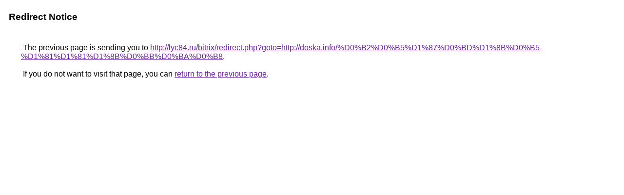

--- FILE ---
content_type: text/html; charset=UTF-8
request_url: http://maps.google.gg/url?q=http://lyc84.ru/bitrix/redirect.php?goto=http://doska.info%2F%D0%B2%D0%B5%D1%87%D0%BD%D1%8B%D0%B5-%D1%81%D1%81%D1%8B%D0%BB%D0%BA%D0%B8
body_size: 892
content:
<html lang="en"><head><meta http-equiv="Content-Type" content="text/html; charset=UTF-8"><title>Redirect Notice</title><style>body,div,a{font-family:Roboto,Arial,sans-serif}body{background-color:var(--xhUGwc);margin-top:3px}div{color:var(--YLNNHc)}a:link{color:#681da8}a:visited{color:#681da8}a:active{color:#ea4335}div.mymGo{border-top:1px solid var(--gS5jXb);border-bottom:1px solid var(--gS5jXb);background:var(--aYn2S);margin-top:1em;width:100%}div.aXgaGb{padding:0.5em 0;margin-left:10px}div.fTk7vd{margin-left:35px;margin-top:35px}</style></head><body><div class="mymGo"><div class="aXgaGb"><font style="font-size:larger"><b>Redirect Notice</b></font></div></div><div class="fTk7vd">&nbsp;The previous page is sending you to <a href="http://lyc84.ru/bitrix/redirect.php?goto=http://doska.info/%D0%B2%D0%B5%D1%87%D0%BD%D1%8B%D0%B5-%D1%81%D1%81%D1%8B%D0%BB%D0%BA%D0%B8">http://lyc84.ru/bitrix/redirect.php?goto=http://doska.info/%D0%B2%D0%B5%D1%87%D0%BD%D1%8B%D0%B5-%D1%81%D1%81%D1%8B%D0%BB%D0%BA%D0%B8</a>.<br><br>&nbsp;If you do not want to visit that page, you can <a href="#" id="tsuid_pDQGadbDDtKdw8cPoNSvoQw_1">return to the previous page</a>.<script nonce="V8hxOZzUkaRBKlvf52HnJw">(function(){var id='tsuid_pDQGadbDDtKdw8cPoNSvoQw_1';(function(){document.getElementById(id).onclick=function(){window.history.back();return!1};}).call(this);})();(function(){var id='tsuid_pDQGadbDDtKdw8cPoNSvoQw_1';var ct='originlink';var oi='unauthorizedredirect';(function(){document.getElementById(id).onmousedown=function(){var b=document&&document.referrer,a="encodeURIComponent"in window?encodeURIComponent:escape,c="";b&&(c=a(b));(new Image).src="/url?sa=T&url="+c+"&oi="+a(oi)+"&ct="+a(ct);return!1};}).call(this);})();</script><br><br><br></div></body></html>